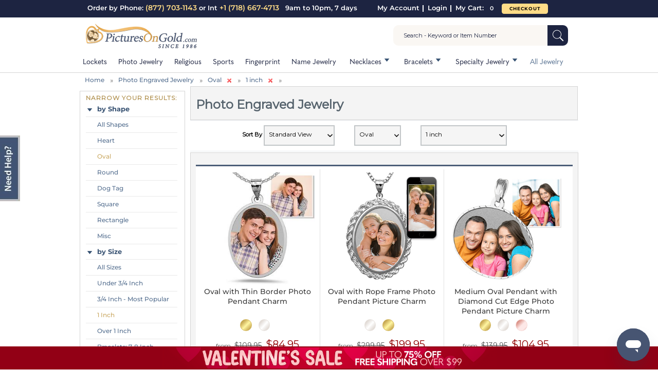

--- FILE ---
content_type: text/html; charset=UTF-8
request_url: https://www.picturesongold.com/catalog/index.php?cid=18&itmnum=52&metal=&shape=3&size=4
body_size: 11899
content:
<!DOCTYPE html>
<html lang="en">
<head>

<title>Photo Jewelry - Photo Engraved Jewelry - Made In The USA</title>


<meta http-equiv="Content-Type" content="text/html; charset=utf-8" />
<meta name="viewport" content="width=device-width, initial-scale=1, maximum-scale=1" />
<meta name="SKYPE_TOOLBAR" content="SKYPE_TOOLBAR_PARSER_COMPATIBLE" />

<link rel="apple-touch-icon" sizes="57x57" href="/apple-icon-57x57.png">
<link rel="apple-touch-icon" sizes="60x60" href="/apple-icon-60x60.png">
<link rel="apple-touch-icon" sizes="72x72" href="/apple-icon-72x72.png">
<link rel="apple-touch-icon" sizes="76x76" href="/apple-icon-76x76.png">
<link rel="apple-touch-icon" sizes="114x114" href="/apple-icon-114x114.png">
<link rel="apple-touch-icon" sizes="120x120" href="/apple-icon-120x120.png">
<link rel="apple-touch-icon" sizes="144x144" href="/apple-icon-144x144.png">
<link rel="apple-touch-icon" sizes="152x152" href="/apple-icon-152x152.png">
<link rel="apple-touch-icon" sizes="180x180" href="/apple-icon-180x180.png">
<link rel="icon" type="image/png" sizes="192x192"  href="/android-icon-192x192.png">
<link rel="icon" type="image/png" sizes="32x32" href="/favicon-32x32.png">
<link rel="icon" type="image/png" sizes="96x96" href="/favicon-96x96.png">
<link rel="icon" type="image/png" sizes="16x16" href="/favicon-16x16.png">
<link rel="manifest" href="/manifest.json">
<link rel="shortcut icon" href="/favicon.ico">
<meta name="msapplication-TileColor" content="#ffffff">
<meta name="msapplication-TileImage" content="/ms-icon-144x144.png">
<meta name="theme-color" content="#ffffff">

<meta name="p:domain_verify" content="5bdcfd2feb69f8a9ba41beb171183011"/>

<meta name="description" content="Custom Photo Engraved Jewelry That Makes Memories Last a Lifetime. Our Photo Jewelry is Made in The USA, Not China!" />
<meta name="keywords" content="Photo Jewelry, Photo Engraved Jewelry, Pictures on Gold" />
<link rel="canonical" href="https://www.picturesongold.com/shop/photo-jewelry.html" />


<link href="https://use.typekit.net/atk5ygq.css" rel="stylesheet" type="text/css">



<style type="text/css">@font-face {font-family:Montserrat;font-style:normal;font-weight:300;src:url(/cf-fonts/v/montserrat/5.0.16/cyrillic-ext/wght/normal.woff2);unicode-range:U+0460-052F,U+1C80-1C88,U+20B4,U+2DE0-2DFF,U+A640-A69F,U+FE2E-FE2F;font-display:swap;}@font-face {font-family:Montserrat;font-style:normal;font-weight:300;src:url(/cf-fonts/v/montserrat/5.0.16/vietnamese/wght/normal.woff2);unicode-range:U+0102-0103,U+0110-0111,U+0128-0129,U+0168-0169,U+01A0-01A1,U+01AF-01B0,U+0300-0301,U+0303-0304,U+0308-0309,U+0323,U+0329,U+1EA0-1EF9,U+20AB;font-display:swap;}@font-face {font-family:Montserrat;font-style:normal;font-weight:300;src:url(/cf-fonts/v/montserrat/5.0.16/latin/wght/normal.woff2);unicode-range:U+0000-00FF,U+0131,U+0152-0153,U+02BB-02BC,U+02C6,U+02DA,U+02DC,U+0304,U+0308,U+0329,U+2000-206F,U+2074,U+20AC,U+2122,U+2191,U+2193,U+2212,U+2215,U+FEFF,U+FFFD;font-display:swap;}@font-face {font-family:Montserrat;font-style:normal;font-weight:300;src:url(/cf-fonts/v/montserrat/5.0.16/cyrillic/wght/normal.woff2);unicode-range:U+0301,U+0400-045F,U+0490-0491,U+04B0-04B1,U+2116;font-display:swap;}@font-face {font-family:Montserrat;font-style:normal;font-weight:300;src:url(/cf-fonts/v/montserrat/5.0.16/latin-ext/wght/normal.woff2);unicode-range:U+0100-02AF,U+0304,U+0308,U+0329,U+1E00-1E9F,U+1EF2-1EFF,U+2020,U+20A0-20AB,U+20AD-20CF,U+2113,U+2C60-2C7F,U+A720-A7FF;font-display:swap;}@font-face {font-family:Montserrat;font-style:normal;font-weight:400;src:url(/cf-fonts/v/montserrat/5.0.16/cyrillic/wght/normal.woff2);unicode-range:U+0301,U+0400-045F,U+0490-0491,U+04B0-04B1,U+2116;font-display:swap;}@font-face {font-family:Montserrat;font-style:normal;font-weight:400;src:url(/cf-fonts/v/montserrat/5.0.16/vietnamese/wght/normal.woff2);unicode-range:U+0102-0103,U+0110-0111,U+0128-0129,U+0168-0169,U+01A0-01A1,U+01AF-01B0,U+0300-0301,U+0303-0304,U+0308-0309,U+0323,U+0329,U+1EA0-1EF9,U+20AB;font-display:swap;}@font-face {font-family:Montserrat;font-style:normal;font-weight:400;src:url(/cf-fonts/v/montserrat/5.0.16/cyrillic-ext/wght/normal.woff2);unicode-range:U+0460-052F,U+1C80-1C88,U+20B4,U+2DE0-2DFF,U+A640-A69F,U+FE2E-FE2F;font-display:swap;}@font-face {font-family:Montserrat;font-style:normal;font-weight:400;src:url(/cf-fonts/v/montserrat/5.0.16/latin-ext/wght/normal.woff2);unicode-range:U+0100-02AF,U+0304,U+0308,U+0329,U+1E00-1E9F,U+1EF2-1EFF,U+2020,U+20A0-20AB,U+20AD-20CF,U+2113,U+2C60-2C7F,U+A720-A7FF;font-display:swap;}@font-face {font-family:Montserrat;font-style:normal;font-weight:400;src:url(/cf-fonts/v/montserrat/5.0.16/latin/wght/normal.woff2);unicode-range:U+0000-00FF,U+0131,U+0152-0153,U+02BB-02BC,U+02C6,U+02DA,U+02DC,U+0304,U+0308,U+0329,U+2000-206F,U+2074,U+20AC,U+2122,U+2191,U+2193,U+2212,U+2215,U+FEFF,U+FFFD;font-display:swap;}@font-face {font-family:Montserrat;font-style:normal;font-weight:500;src:url(/cf-fonts/v/montserrat/5.0.16/latin-ext/wght/normal.woff2);unicode-range:U+0100-02AF,U+0304,U+0308,U+0329,U+1E00-1E9F,U+1EF2-1EFF,U+2020,U+20A0-20AB,U+20AD-20CF,U+2113,U+2C60-2C7F,U+A720-A7FF;font-display:swap;}@font-face {font-family:Montserrat;font-style:normal;font-weight:500;src:url(/cf-fonts/v/montserrat/5.0.16/cyrillic/wght/normal.woff2);unicode-range:U+0301,U+0400-045F,U+0490-0491,U+04B0-04B1,U+2116;font-display:swap;}@font-face {font-family:Montserrat;font-style:normal;font-weight:500;src:url(/cf-fonts/v/montserrat/5.0.16/cyrillic-ext/wght/normal.woff2);unicode-range:U+0460-052F,U+1C80-1C88,U+20B4,U+2DE0-2DFF,U+A640-A69F,U+FE2E-FE2F;font-display:swap;}@font-face {font-family:Montserrat;font-style:normal;font-weight:500;src:url(/cf-fonts/v/montserrat/5.0.16/vietnamese/wght/normal.woff2);unicode-range:U+0102-0103,U+0110-0111,U+0128-0129,U+0168-0169,U+01A0-01A1,U+01AF-01B0,U+0300-0301,U+0303-0304,U+0308-0309,U+0323,U+0329,U+1EA0-1EF9,U+20AB;font-display:swap;}@font-face {font-family:Montserrat;font-style:normal;font-weight:500;src:url(/cf-fonts/v/montserrat/5.0.16/latin/wght/normal.woff2);unicode-range:U+0000-00FF,U+0131,U+0152-0153,U+02BB-02BC,U+02C6,U+02DA,U+02DC,U+0304,U+0308,U+0329,U+2000-206F,U+2074,U+20AC,U+2122,U+2191,U+2193,U+2212,U+2215,U+FEFF,U+FFFD;font-display:swap;}@font-face {font-family:Montserrat;font-style:normal;font-weight:600;src:url(/cf-fonts/v/montserrat/5.0.16/latin-ext/wght/normal.woff2);unicode-range:U+0100-02AF,U+0304,U+0308,U+0329,U+1E00-1E9F,U+1EF2-1EFF,U+2020,U+20A0-20AB,U+20AD-20CF,U+2113,U+2C60-2C7F,U+A720-A7FF;font-display:swap;}@font-face {font-family:Montserrat;font-style:normal;font-weight:600;src:url(/cf-fonts/v/montserrat/5.0.16/latin/wght/normal.woff2);unicode-range:U+0000-00FF,U+0131,U+0152-0153,U+02BB-02BC,U+02C6,U+02DA,U+02DC,U+0304,U+0308,U+0329,U+2000-206F,U+2074,U+20AC,U+2122,U+2191,U+2193,U+2212,U+2215,U+FEFF,U+FFFD;font-display:swap;}@font-face {font-family:Montserrat;font-style:normal;font-weight:600;src:url(/cf-fonts/v/montserrat/5.0.16/vietnamese/wght/normal.woff2);unicode-range:U+0102-0103,U+0110-0111,U+0128-0129,U+0168-0169,U+01A0-01A1,U+01AF-01B0,U+0300-0301,U+0303-0304,U+0308-0309,U+0323,U+0329,U+1EA0-1EF9,U+20AB;font-display:swap;}@font-face {font-family:Montserrat;font-style:normal;font-weight:600;src:url(/cf-fonts/v/montserrat/5.0.16/cyrillic/wght/normal.woff2);unicode-range:U+0301,U+0400-045F,U+0490-0491,U+04B0-04B1,U+2116;font-display:swap;}@font-face {font-family:Montserrat;font-style:normal;font-weight:600;src:url(/cf-fonts/v/montserrat/5.0.16/cyrillic-ext/wght/normal.woff2);unicode-range:U+0460-052F,U+1C80-1C88,U+20B4,U+2DE0-2DFF,U+A640-A69F,U+FE2E-FE2F;font-display:swap;}@font-face {font-family:Montserrat;font-style:normal;font-weight:700;src:url(/cf-fonts/v/montserrat/5.0.16/latin/wght/normal.woff2);unicode-range:U+0000-00FF,U+0131,U+0152-0153,U+02BB-02BC,U+02C6,U+02DA,U+02DC,U+0304,U+0308,U+0329,U+2000-206F,U+2074,U+20AC,U+2122,U+2191,U+2193,U+2212,U+2215,U+FEFF,U+FFFD;font-display:swap;}@font-face {font-family:Montserrat;font-style:normal;font-weight:700;src:url(/cf-fonts/v/montserrat/5.0.16/vietnamese/wght/normal.woff2);unicode-range:U+0102-0103,U+0110-0111,U+0128-0129,U+0168-0169,U+01A0-01A1,U+01AF-01B0,U+0300-0301,U+0303-0304,U+0308-0309,U+0323,U+0329,U+1EA0-1EF9,U+20AB;font-display:swap;}@font-face {font-family:Montserrat;font-style:normal;font-weight:700;src:url(/cf-fonts/v/montserrat/5.0.16/cyrillic/wght/normal.woff2);unicode-range:U+0301,U+0400-045F,U+0490-0491,U+04B0-04B1,U+2116;font-display:swap;}@font-face {font-family:Montserrat;font-style:normal;font-weight:700;src:url(/cf-fonts/v/montserrat/5.0.16/latin-ext/wght/normal.woff2);unicode-range:U+0100-02AF,U+0304,U+0308,U+0329,U+1E00-1E9F,U+1EF2-1EFF,U+2020,U+20A0-20AB,U+20AD-20CF,U+2113,U+2C60-2C7F,U+A720-A7FF;font-display:swap;}@font-face {font-family:Montserrat;font-style:normal;font-weight:700;src:url(/cf-fonts/v/montserrat/5.0.16/cyrillic-ext/wght/normal.woff2);unicode-range:U+0460-052F,U+1C80-1C88,U+20B4,U+2DE0-2DFF,U+A640-A69F,U+FE2E-FE2F;font-display:swap;}</style>

<link href="/v8/common/css/itm/style.css?css25=y&" rel="stylesheet" type="text/css" />

	<style type="text/css">@font-face {font-family:Lobster;font-style:normal;font-weight:400;src:url(/cf-fonts/s/lobster/5.0.18/latin/400/normal.woff2);unicode-range:U+0000-00FF,U+0131,U+0152-0153,U+02BB-02BC,U+02C6,U+02DA,U+02DC,U+0304,U+0308,U+0329,U+2000-206F,U+2074,U+20AC,U+2122,U+2191,U+2193,U+2212,U+2215,U+FEFF,U+FFFD;font-display:swap;}@font-face {font-family:Lobster;font-style:normal;font-weight:400;src:url(/cf-fonts/s/lobster/5.0.18/latin-ext/400/normal.woff2);unicode-range:U+0100-02AF,U+0304,U+0308,U+0329,U+1E00-1E9F,U+1EF2-1EFF,U+2020,U+20A0-20AB,U+20AD-20CF,U+2113,U+2C60-2C7F,U+A720-A7FF;font-display:swap;}@font-face {font-family:Lobster;font-style:normal;font-weight:400;src:url(/cf-fonts/s/lobster/5.0.18/cyrillic/400/normal.woff2);unicode-range:U+0301,U+0400-045F,U+0490-0491,U+04B0-04B1,U+2116;font-display:swap;}@font-face {font-family:Lobster;font-style:normal;font-weight:400;src:url(/cf-fonts/s/lobster/5.0.18/vietnamese/400/normal.woff2);unicode-range:U+0102-0103,U+0110-0111,U+0128-0129,U+0168-0169,U+01A0-01A1,U+01AF-01B0,U+0300-0301,U+0303-0304,U+0308-0309,U+0323,U+0329,U+1EA0-1EF9,U+20AB;font-display:swap;}@font-face {font-family:Lobster;font-style:normal;font-weight:400;src:url(/cf-fonts/s/lobster/5.0.18/cyrillic-ext/400/normal.woff2);unicode-range:U+0460-052F,U+1C80-1C88,U+20B4,U+2DE0-2DFF,U+A640-A69F,U+FE2E-FE2F;font-display:swap;}</style>
<link rel="stylesheet" href="/v8/common/css/inlt_sr.min.css.gz.css"/>
<!-- SearchSpring Integration Script -->
<style>
#priceDiv { font-family: 'Montserrat', sans-serif; }
.jqitemMetal { position: relative; color: #3a5163; padding: 14px 9px 0px 9px; float: left; 
    width: 30px; height: 30px; margin: 0 20px 55px 0; text-align: center; font-size: 15px;
    font-weight: 500; text-transform: uppercase; line-height: 13px; text-shadow: 2px 2px 4px rgb(255 255 255); border-radius: 50%;
    border: solid 0.3em #f6d9d6; background-color: #f5d5d1;
    background-image: linear-gradient(to bottom right, #c8685c, #e2a39a, #fde8e7, #ebbdb8, #c8685c);
}
.silver { border: solid 0.3em #d9d9d9; background-color: #d9d9d9;
    	  background-image: linear-gradient(to bottom right, #afafaf, #d9d9d9, #ffffff, #d9d9d9, #afafaf); }

.black { border: solid 0.3em #979797; background-color: #cdcdcd;
          background-image: linear-gradient(to bottom right, #626262, #b1b1b1, #e9e9e9, #cacaca, #555555);
}

.white  { border: solid 0.3em #e7e2de; background-color: #e7e2de;
          background-image: linear-gradient(to bottom right, #d5cbc2, #e7e2de, #ffffff, #e7e2de, #d5cbc2); }

.yellow { border: solid 0.3em #d4b862; background-color: #d4b862;
          background-image: linear-gradient(to bottom right, #9f8335, #d4b862, #fff6a1, #d4b862, #9f8335); }

.rose   { border: solid 0.3em #fadedc;
          background-color: #e2a39a; /* For browsers that do not support gradients */
          background-image: linear-gradient(to bottom right, #c8685c, #e2a39a, #fde8e7, #fde8e7, #c8685c); }

.gold   { border: solid 0.3em #d4b862; background-color: #d4b862;
          background-image: linear-gradient(to bottom right, #9f8335, #d4b862, #fff6a1, #d4b862, #9f8335); }

.whiteyellow { border: solid 0.3em #e7e2de; background-color: #e7e2de;
          background-image: linear-gradient(to bottom right, #d5cbc2, #e7e2de, #fff6a1, #d4b862, #9f8335); }

.rosewhite   { border: solid 0.3em #d07c71;
          background-color: #e2a39a;
          background-image: linear-gradient(to bottom right, #c8685c, #e2a39a, #fde8e7, #e7e2de, #d5cbc2); }

.roseyellow  { border: solid 0.3em #d4b862; background-color: #d4b862;
          background-image: linear-gradient(to bottom right, #9f8335, #d4b862, #fff6a1, #fde8e7, #c8685c); }

.tricolor { border: solid 0.3em #e7e2de; background-color: #e7e2de;
          background-image: linear-gradient(to bottom right, #9f8335, #d4b862, #fff6a1, #fde8e7, #c8685c); }

.jqitemMetal.selected::after { display: block; position: absolute; content: url(/v8/common/css/images/checkmark2.png); transform: scale(.05); 
		bottom: 3px; left: 6px; width: 1.4em; height: 1.4em; }


.silver:hover, .white:hover, .yellow:hover, .rose:hover, .gold:hover, .whiteyellow:hover, .rosewhite:hover, .roseyellow:hover, .tricolor:hover { border-color:#0093ff; }

.gray   { background-color: Gray; }

.enabledSize, .disabledSize { position: relative; border: solid 0.3em #a3a3a3; border-radius: 6px; min-width: 90px; height: 20px; 
    float: left; margin: 3px 20px 38px 3px; padding: 5px 0px 5px 0px;
    color: #535353; font-size: 10px; font-weight: 600; line-height: 1.5em; text-align: center; background-color: #fff; }
.enabledSize:hover { border-color:#0093ff; }

.disabledSize { border-color: #d8d8d8; background-color: #eeeeee; color: #cbcbcb; text-decoration: line-through; }
.disabledSize .sizeDesc { color: #ffffff; }

.enabledSize.selected { }
.enabledSize.selected::after { display: block; position: absolute; content: url(/v8/common/css/images/checkmark2.png); transform: scale(.05); bottom: 5px; right: 5px; width: 1.4em; height: 1.4em; }

.selected { border-color:#0093ff; 
	-moz-box-shadow: 1px 4px 6px 0 rgba(0, 0, 0, 0.4); 
	-webkit-box-shadow: 1px 4px 6px 0 rgba(0, 0, 0, 0.4); 
	box-shadow: 1px 4px 6px 0 rgba(0, 0, 0, 0.4); }

.selected:hover { border-color:#0093ff; }

.selectionHeader{ font-size: 18px; color: #475572;; font-weight: 400; }

.selectionHeaderPadding { margin: 0 0 1em 0.2em; }

.optionBorder { margin: 3px 0 5px 0px; padding:2px; width: 100%; height: auto; }

.clear{ clear:both;}

.paddingBottom{ padding-bottom:20px;}

.ProductImageAndPrice { float:left; }

#sizePrice { display: block; font-weight: 600; color: #475572; margin: 0.5em 0 1em 1em; }
#selectedMetal, #selectedSize { font: 700 14px 'Montserrat', sans-serif; color: #475572; }

.sizeDesc .mostpop { 
    background: #0093ff;
    color: #fff;
    padding: 0.2em;
    margin-top: .2em;
    border-radius: 1em; 
}

.szdiscount { text-decoration: line-through; font-size: 16px; color: #7e7e7e; }

.saleprice { color: #e40000; font-weight: 700; font-size: 18px; }

.sizeDesc, .metalDesc { position: absolute; top: 3.8em; font-size: 10px; text-transform: none; font-weight: 500; line-height: 1em; left: 50%; transform: translate(-50%, 0%); width: 100%; }
.metalDesc { top: 5.2em; }

#metalOptionsMain { margin-top: 15px; }

#itmTblPrice { font-family: 'Montserrat', sans-serif; font-size: 13px; font-weight: 400; }
#itmTblPrice .itmPrice { font-weight: 400; font-size: 16px; }

.itmOpSel.right {  }

</style>

<script type="text/javascript">
  var _gaq = _gaq || [];
  _gaq.push(['_setAccount', 'UA-1347903-2']);
  _gaq.push(['_setDomainName', 'picturesongold.com']);
  _gaq.push(['_addIgnoredRef', 'picturesongold.com']);
  _gaq.push(['_trackPageview']);
  (function() {
    var ga = document.createElement('script'); ga.type = 'text/javascript'; ga.async = true;
    ga.src = ('https:' == document.location.protocol ? 'https://ssl' : 'http://www') + '.google-analytics.com/ga.js';
    var s = document.getElementsByTagName('script')[0]; s.parentNode.insertBefore(ga, s);
  })();
</script>

<!--[if IE]>
<style type="text/css">
   body {behavior: url(/jvs/csshover2.htc);}
</style>
<![endif]-->

<!-- Start of picturesongold Zendesk Widget script -->
<script id="ze-snippet" src=https://static.zdassets.com/ekr/snippet.js?key=fdd93d74-98ed-465b-bb1e-af1d7015911a> </script>
<!-- End of picturesongold Zendesk Widget script -->

<script>
 _affirm_config = {
   public_api_key:  "0FD9W6NG07BU36QK",
   script:          "https://cdn1.affirm.com/js/v2/affirm.js"
 };
(function(m,g,n,d,a,e,h,c){var b=m[n]||{},k=document.createElement(e),p=document.getElementsByTagName(e)[0],l=function(a,b,c){return function(){a[b]._.push([c,arguments])}};b[d]=l(b,d,"set");var f=b[d];b[a]={};b[a]._=[];f._=[];b._=[];b[a][h]=l(b,a,h);b[c]=function(){b._.push([h,arguments])};a=0;for(c="set add save post open empty reset on off trigger ready setProduct".split(" ");a<c.length;a++)f[c[a]]=l(b,d,c[a]);a=0;for(c=["get","token","url","items"];a<c.length;a++)f[c[a]]=function(){};k.async=
!0;k.src=g[e];p.parentNode.insertBefore(k,p);delete g[e];f(g);m[n]=b})(window,_affirm_config,"affirm","checkout","ui","script","ready","jsReady");
</script>
</head>

<body onload="javascript: Set_Cookie( 'screenWidth', screen.width, 1, '/', '', '' );">
<a id=top></a><span class="need_newbtn"><a href="https://www.picturesongold.com/modal_info.php?pageID=4" class="iframe spriteGen needbtn"></a></span>
 
<!-- blue bar starts -->
<section class="blue_bar" style="background-color: #1d2441 !important;">
  <div class="wrapper">
    <ul><li style="padding-right: 3em;">Order by Phone:&nbsp;<span class="highlight pog-yellow">(877) 703-1143</span> or Int <span class="highlight pog-yellow">+1 (718) 667-4713</span>  &nbsp; 9am to 10pm, 7 days </li>
<li class="pipe"><a href="https://www.picturesongold.com/customer/register.php">My Account</a></li><li class="pipe"><a href="https://www.picturesongold.com/customer/login.php">Login</a></li>      <li><a href="https://www.picturesongold.com/catalog/show_cart.php"> My Cart: &nbsp; <span id="totalitems">0</span></a></li>
      <li class="check_btn" id="check_btn"><a href="https://www.picturesongold.com/catalog/checkout.php?x=3731656976a89b5b1b59.31353549">CHECKOUT</a></li>
    </ul>
  </div>
</section>
<!-- blue bar ends --><!-- header starts -->
<header>
  <div class="wrapper">

    <!-- top sec starts -->

    <section class="top_sec" ><a href="https://www.picturesongold.com/index.php" class="logo"><img src="/v8/common/images/logo.png" alt=""></a>
<form method="GET" action="/searchresults.html">
 
<div id="inlt-sbox-wrp" class="tfnewsearch inlt-sbox-wrp v25">
    <div class="inlt-searchbox">
 <input id="inlt-searchinputbox" name="q" type="text" value="Search - Keyword or Item Number" unbxdattr="sq" onfocus="if(this.value=='Search - Keyword or Item Number')this.value=''" onblur="if(this.value=='')this.value='Search - Keyword or Item Number'">
        <button id="inlt-searchbutton" unbxdattr="sq_bt"></button>
    </div>
    <div id="inlt-autocomplete" class="inlt-autocomplete"></div>
</div>
 </form>
</section>

    <!-- nav starts -->
    <nav>
      <ul id="nav">
<li ><a href="https://www.picturesongold.com/shop/locket-jewelry.html" >Lockets</a></li>
<li ><a href="https://www.picturesongold.com/shop/photo-jewelry.html" >Photo Jewelry</a></li>
<li ><a href="https://www.picturesongold.com/shop/religious-jewelry.html" >Religious</a></li>
<li ><a href="https://www.picturesongold.com/shop/sports-numbers-and-charms.html" >Sports</a></li>
<li ><a href="https://www.picturesongold.com/shop/thumbprint-fingerprint-jewelry.html" >Fingerprint</a></li>
<li ><a href="https://www.picturesongold.com/shop/namejewelry.html" >Name Jewelry</a></li>
<li class="sub"><a href="#none" >Necklaces</a>
<ul class="sub-menu ">
<li ><a href="https://www.picturesongold.com/shop/locket-jewelry.html" >Locket Necklaces</a><div class="bn"><a href="#" disabled class="disabled"><img src="[data-uri]" data-src="/v8/common/images/topNeckBtn.jpg" alt="View all Necklaces"></a></div>
</li>
<li ><a href="https://www.picturesongold.com/shop/photo-jewelry.html" >Photo Necklaces</a></li>
<li ><a href="https://www.picturesongold.com/shop/religious-jewelry.html" >Religious Necklaces</a></li>
<li ><a href="https://www.picturesongold.com/shop/sports-numbers-and-charms.html" >Sports Necklaces</a></li>
<li ><a href="https://www.picturesongold.com/shop/thumbprint-fingerprint-jewelry.html" >Fingerprint Necklaces</a></li>
<li ><a href="https://www.picturesongold.com/shop/chains.html" >Chains</a></li>
<li ><a href="https://www.picturesongold.com/shop/engraveable-jewelry.html" >Engravable Necklaces</a></li>
<li ><a href="https://www.picturesongold.com/shop/name-jewelry.html" >Name Necklaces</a></li>
<li ><a href="https://www.picturesongold.com/shop/initial-jewelry.html" >Initial Necklaces</a></li>
<li ><a href="https://www.picturesongold.com/shop/us-states-pendants.html" >US State Necklaces</a></li>
<li ><a href="https://www.picturesongold.com/shop/awareness-jewelry.html" >Awareness Necklaces</a></li>
<li ><a href="https://www.picturesongold.com/shop/infinityjewelry.html" >Infinity Necklaces</a></li>
<li class="no_border"><a href="https://www.picturesongold.com/shop/graduation-jewelry.html" >Graduation Jewelry</a></li>
</ul>
</li>
<li class="sub"><a href="#none" >Bracelets</a>
<ul class="sub-menu ">
<li ><a href="https://www.picturesongold.com/shop/bracelets-photo-jewelry.html" >Photo Bracelets</a><div class="bn"><a href="#" disabled class="disabled"><img src="[data-uri]" data-src="/v8/common/images/topBraceletBtn.jpg" alt="view all bracelets"></a></div>
</li>
<li ><a href="https://www.picturesongold.com/shop/id-bracelets.html" >Id Bracelets</a></li>
<li ><a href="https://www.picturesongold.com/shop/locket-bracelets.html" >Locket Bracelets</a></li>
<li ><a href="https://www.picturesongold.com/searchresults.html?q=expandable%20bracelets" >Expandable Bracelets</a></li>
<li ><a href="https://www.picturesongold.com/shop/medical-id-bracelets-c511.html" >Medical Bracelets</a></li>
<li ><a href="https://www.picturesongold.com/shop/religious-bracelets.html" >Religious Bracelets</a></li>
<li ><a href="https://www.picturesongold.com/shop/monogram-bracelets.html" >Monogram Bracelets</a></li>
<li class="no_border"><a href="https://www.picturesongold.com/shop/wind-fire-expandable-bracelets.html" >Wind &amp; Fire Bracelets</a></li>
</ul>
</li>
<li class="sub"><a href="#none" >Specialty Jewelry</a>
<ul class="sub-menu ">
<li ><span>Top Categories:</span><div class="bn"><a href="#" disabled class="disabled"><img src="[data-uri]" data-src="/v8/common/images/topSpecBtn.jpg" alt="Specialty Jewelry"></a></div>
</li>
<li ><a href="https://www.picturesongold.com/shop/thumbprint-fingerprint-jewelry.html" >Fingerprint/Thumbprint Jewelry</a></li>
<li ><a href="https://www.picturesongold.com/shop/fraternal-jewelry.html" >Police &amp; Firefighter Jewelry</a></li>
<li ><a href="https://www.picturesongold.com/shop/name-jewelry.html" >Name Jewelry</a></li>
<li ><a href="https://www.picturesongold.com/shop/medical-jewelry.html" >Medical Jewelry</a></li>
<li ><a href="https://www.picturesongold.com/shop/engraveable-jewelry.html" >Engravable Jewelry</a></li>
<li ><a href="https://www.picturesongold.com/shop/mothers-jewelry.html" >Mother's Jewelry</a></li>
<li ><a href="https://www.picturesongold.com/shop/us-states-pendants.html" >US State Pendants</a></li>
<li ><a href="https://www.picturesongold.com/shop/dog-jewelry.html" >Dog Breed Jewelry</a></li>
<li ><a href="https://www.picturesongold.com/shop/graduation-jewelry.html" >Graduation Jewelry</a></li>
<li ><a href="https://www.picturesongold.com/shop/wedding-bands.html" >Wedding Bands</a></li>
<li ><a href="https://www.picturesongold.com/shop/promise-rings.html" >Promise Rings</a></li>
<li ><a href="https://www.picturesongold.com/shop/college-jewelry.html" >Collegiate Jewelry</a></li>
<li class="no_border"><a href="https://www.picturesongold.com/shop/specialty-jewelry.html" >View More Specialty Jewelry >>></a></li>
</ul>
</li>
<li class="lastsub"><a href="https://www.picturesongold.com/jewelry-index.php" >All Jewelry</a></li>
</ul> </nav> <!-- nav ends -->
</div>
</header>


<!-- main container starts -->
<section id="main_container">
  <div class="wrapper">
<!-- body container starts -->
<section id="body_container">
<!-- category path, top banner: in header -->
<ul class="bread_crumb">
<li ><a href="https://www.picturesongold.com/index.html">Home</a></li><li ><a href="https://www.picturesongold.com/shop/photo-jewelry.html">Photo Engraved Jewelry</a></li>
<li ><a href="https://www.picturesongold.com/catalog/index.php?cid=18&amp;itmnum=52&amp;metal=&amp;shape=3">Oval</a>
<a href="https://www.picturesongold.com/catalog/index.php?cid=18&amp;itmnum=52&amp;showall=y&amp;metal=&amp;size=4" style="margin-left: 10px;"><img src="/images/dels.gif" alt="Delete"></a></li>
<li ><a href="https://www.picturesongold.com/catalog/index.php?cid=18&amp;itmnum=52&amp;metal=&amp;shape=3&amp;size=4">1 inch</a>
<a href="https://www.picturesongold.com/catalog/index.php?cid=18&amp;itmnum=52&amp;showall=y&amp;metal=&amp;shape=3" style="margin-left: 10px;"><img src="/images/dels.gif" alt="Delete"></a></li>
</ul>
<!--left container starts: header -->
<section class="left_container ">
<!-- left nav starts categories, shapes, metals -->
<section class="left_nav">
<div class="header">Narrow Your Results:  </div><ul>
<li>
<li class="active">
<h4>by Shape</h4>
<ul>
<li><a href="/catalog/index.php?cid=18&amp;p=&amp;showall=&amp;orderField=idd&amp;metal=&amp;size=4">All Shapes</a></li>
<li><a href="/catalog/index.php?cid=18&amp;p=&amp;showall=&amp;orderField=idd&amp;metal=&amp;shape=5&amp;size=4" >Heart</a></li>
<li><a href="/catalog/index.php?cid=18&amp;p=&amp;showall=&amp;orderField=idd&amp;metal=&amp;shape=3&amp;size=4" class=active>Oval</a></li>
<li><a href="/catalog/index.php?cid=18&amp;p=&amp;showall=&amp;orderField=idd&amp;metal=&amp;shape=2&amp;size=4" >Round</a></li>
<li><a href="/catalog/index.php?cid=18&amp;p=&amp;showall=&amp;orderField=idd&amp;metal=&amp;shape=7&amp;size=4" >Dog Tag</a></li>
<li><a href="/catalog/index.php?cid=18&amp;p=&amp;showall=&amp;orderField=idd&amp;metal=&amp;shape=1&amp;size=4" >Square</a></li>
<li><a href="/catalog/index.php?cid=18&amp;p=&amp;showall=&amp;orderField=idd&amp;metal=&amp;shape=6&amp;size=4" >Rectangle</a></li>
<li><a href="/catalog/index.php?cid=18&amp;p=&amp;showall=&amp;orderField=idd&amp;metal=&amp;shape=4&amp;size=4" >Misc</a></li>
</ul>
</li>
<li class="active">
<h4>by Size</h4>
<ul>
<li><a href="/catalog/index.php?cid=18&amp;p=&amp;showall=&amp;orderField=idd&amp;metal=&amp;shape=3">All Sizes</a></li>
<li ><a href="/catalog/index.php?cid=18&amp;p=&amp;showall=&amp;orderField=idd&amp;metal=&amp;size=1&amp;shape=3" >under 3/4 inch</a></li>
<li ><a href="/catalog/index.php?cid=18&amp;p=&amp;showall=&amp;orderField=idd&amp;metal=&amp;size=2&amp;shape=3" >3/4 inch - most popular</a></li>
<li ><a href="/catalog/index.php?cid=18&amp;p=&amp;showall=&amp;orderField=idd&amp;metal=&amp;size=4&amp;shape=3" class=active>1 inch</a></li>
<li ><a href="/catalog/index.php?cid=18&amp;p=&amp;showall=&amp;orderField=idd&amp;metal=&amp;size=5&amp;shape=3" >over 1 inch</a></li>
<li class=last><a href="/catalog/index.php?cid=18&amp;p=&amp;showall=&amp;orderField=idd&amp;metal=&amp;size=6&amp;shape=3" >Bracelets: 7-8 inch</a></li>
</ul>
</li>
</ul>
</section>
<!-- left nav ends -->
<a href="/shop/photo-pendant-designer.html"><img src="[data-uri]" data-src="/v8/common/images/SideBar18.jpg" alt=""></a>


        <!-- left common box starts -->
        <section class="left_commom_box ">
          <section class="box">
            <section class="help_box">
              <h3>Need Help?</h3>
              <p>Have a question or need help? Talk to one of our  live agents now.</p>
              <ul>
                <li><a href="#" style="pointer-events: none; cursor: default;"><span class="icon space"><strong class="icon1"></strong></span><small class="number">(877) 703-1143</small></a></li>
<li class="last">
<div id="comm100-button-505"></div>
</li>

                <li><a href="https://www.picturesongold.com/modal_info.php?pageID=4" class="iframe"><span class="icon"><strong class="icon3"></strong></span> <small>Email</small> </a></li>
                <li class="last"><a href="/faqs.html"> <span class="icon"><strong class="icon4"></strong></span> <small>FAQ</small> </a></li>
              </ul>
            </section>
          </section>
        </section>
        <!-- left common box ends -->


        <!-- left common box starts -->
        <section class="left_commom_box">
          <section class="box">
            <section class="small_banner">
		<small class="small_pic"><img src="[data-uri]" data-src="/v8/common/images/small_banner_pic.png" alt="" /></small>
		<strong>Photo engraving guaranteed  to last a Lifetime!</strong>
	    </section>
          </section>
        </section>
        <!-- left common box ends -->

</section>
<!--left container ends: HEADER ENDS -->

      <!-- right container starts -->
      <section class="right_container">
<section class="common_box width-97">
<h1 class=hdtitle>Photo Engraved Jewelry</h1></section>








<!-- end of subcategories if any -->







<form action="" method="get">
<div class="rmc-catPageNav">
<ul class="rmc-pagin mob">
<li class="rpad">Sort By <select onChange="window.location='/catalog/index.php?cid=18&amp;itmnum=52&amp;size=4&amp;metal=&amp;shape=3&amp;showall=&amp;p=1&amp;orderField=' + this.value;">
<option value="price" >Price: Low to High</option>
<option value="priced" >Price: High to Low</option>
<option value="popular" >Bestselling</option>
<option value="new" >Newest Arrivals</option>
<option value="idd" selected>Standard View</option>
</select>
</li><li class="rpad"><select onChange="window.location='/catalog/index.php?cid=18&amp;p=1&amp;size=4&amp;metal=&amp;showall=&amp;itmnum=52&amp;orderField=idd&amp;shape=' + this.value;">
<option value="">All Shapes</option>
<option value="5" >Heart</option>
<option value="3" selected>Oval</option>
<option value="2" >Round</option>
<option value="7" >Dog Tag</option>
<option value="1" >Square</option>
<option value="6" >Rectangle</option>
<option value="4" >Misc</option>
</select></li><li class="rpad"><select onChange="window.location='/catalog/index.php?cid=18&amp;p=1&amp;metal=&amp;shape=3&amp;showall=&amp;itmnum=52&amp;orderField=idd&amp;size=' + this.value;">
<option value="">All Sizes</option>
<option value="1" >under 3/4 inch</option>
<option value="2" >3/4 inch - most popular</option>
<option value="4" selected>1 inch</option>
<option value="5" >over 1 inch</option>
<option value="6" >Bracelets: 7-8 inch</option>
</select></li></ul>
</div>
</form>

<section  class="common_box fillwidth">
<div class="categoryItmWrap">
<div class="itmListDiv"></div><div class="categoryItm withborder">
<div class="categoryItmImg">
<a href="https://www.picturesongold.com/products/oval-thin-border-photo-pendant-p72924.html"><img src="/catalog/items_images/644/thumbs/MGp_ANX7A_72924_1277490768.jpg" alt="Oval with Thin Border Photo Pendant Charm" class="itmImg" id="tmb-72924"></a></div>
<div class="categoryItmInfo">
<div class="categoryItmTitle"><a href="https://www.picturesongold.com/products/oval-thin-border-photo-pendant-p72924.html">Oval with Thin Border Photo Pendant Charm</a></div>
<div class="metalColorChange"><div class="categoryItmMetal yellow clickable" onclick="javascript: document.getElementById('tmb-72924').src = '/catalog/items_images/644/thumbs/Mpe_V8MJ046084_1553112465.jpg'"></div>
<div class="categoryItmMetal white clickable" onclick="javascript: document.getElementById('tmb-72924').src = '/catalog/items_images/644/thumbs/MGp_ANX7A_72924_1277490768.jpg'"></div>
</div><div class="categoryItmPrice">
from <span class="regPrice">$109.95</span><span class="salePrice">$84.95</span></div>
<div class="itmListHoliday gr23">Guaranteed For Valentine's Day</div>
</div>
</div>
<div class="categoryItm withborder">
<div class="categoryItmImg">
<a href="https://www.picturesongold.com/products/oval-rope-frame-photo-pendant-p21.html"><img src="/catalog/items_images/644/thumbs/Mpe_6SHJV40090_1520540056.jpg" alt="Oval with Rope Frame Photo Pendant Picture Charm" class="itmImg" id="tmb-21"></a></div>
<div class="categoryItmInfo">
<div class="categoryItmTitle"><a href="https://www.picturesongold.com/products/oval-rope-frame-photo-pendant-p21.html">Oval with Rope Frame Photo Pendant Picture Charm</a></div>
<div class="metalColorChange"><div class="categoryItmMetal white clickable" onclick="javascript: document.getElementById('tmb-21').src = '/catalog/items_images/644/thumbs/Mpe_6SHJV40090_1520540056.jpg'"></div>
<div class="categoryItmMetal yellow clickable" onclick="javascript: document.getElementById('tmb-21').src = '/catalog/items_images/644/thumbs/MGprod_211066290140.jpg'"></div>
</div><div class="categoryItmPrice">
from <span class="regPrice">$299.95</span><span class="salePrice">$199.95</span></div>
<div class="itmListHoliday gr23">Guaranteed For Valentine's Day</div>
</div>
</div>
<div class="categoryItm ">
<div class="categoryItmImg">
<a href="https://www.picturesongold.com/products/medium-pendant-diamond-photo-pendant-p66297.html"><img src="/catalog/items_images/644/thumbs/MGp_DVDIS_66297_1208876166.jpg" alt="Medium Oval Pendant with Diamond Cut Edge Photo Pendant Picture Charm" class="itmImg" id="tmb-66297"></a></div>
<div class="categoryItmInfo">
<div class="categoryItmTitle"><a href="https://www.picturesongold.com/products/medium-pendant-diamond-photo-pendant-p66297.html">Medium Oval Pendant with Diamond Cut Edge Photo Pendant Picture Charm</a></div>
<div class="metalColorChange"><div class="categoryItmMetal yellow clickable" onclick="javascript: document.getElementById('tmb-66297').src = '/catalog/items_images/644/thumbs/Mpe_Y6V2A46105_1520522447.jpg'"></div>
<div class="categoryItmMetal white clickable" onclick="javascript: document.getElementById('tmb-66297').src = '/catalog/items_images/644/thumbs/MGp_DVDIS_66297_1208876166.jpg'"></div>
<div class="categoryItmMetal rose clickable" onclick="javascript: document.getElementById('tmb-66297').src = '/catalog/items_images/644/thumbs/Mpe_Z43OU_1718310559.jpg'"></div>
</div><div class="categoryItmPrice">
from <span class="regPrice">$139.95</span><span class="salePrice">$104.95</span></div>
<div class="itmListHoliday gr23">Guaranteed For Valentine's Day</div>
</div>
</div>
<div class="itmListDivTitle"><span>Next Day Delivery</span></div>
<div class="categoryItm withborder">
<div class="categoryItmImg">
<a href="https://www.picturesongold.com/products/oval-1-name-etched-p65217.html"><img src="/catalog/items_images/644/thumbs/Mpe_U1S4W17844_1518814817.jpg" alt="Oval W  1 Name Etched" class="itmImg" id="tmb-65217"></a></div>
<div class="categoryItmInfo">
<div class="categoryItmTitle"><a href="https://www.picturesongold.com/products/oval-1-name-etched-p65217.html">Oval W/ 1 Name Etched</a></div>
<div class="metalColorChange"><div class="categoryItmMetal white clickable" onclick="javascript: document.getElementById('tmb-65217').src = '/catalog/items_images/644/thumbs/Mpe_U1S4W17844_1518814817.jpg'"></div>
<div class="categoryItmMetal yellow clickable" onclick="javascript: document.getElementById('tmb-65217').src = '/catalog/items_images/644/thumbs/MGp_SP9VB_65217_1177345550.jpg'"></div>
<div class="categoryItmMetal rose clickable" onclick="javascript: document.getElementById('tmb-65217').src = '/catalog/items_images/644/thumbs/Mpe_YJF0I82869_1718385351.jpg'"></div>
</div><div class="categoryItmPrice">
from <span class="regPrice">$209.95</span><span class="salePrice">$139.95</span></div>
<div class="itmListHoliday gr23">Guaranteed For Valentine's Day</div>
</div>
</div>
<div class="itmListDivTitle"><span>Next Day Delivery</span></div>
</div>
</section>
</section>

      </section>
      <!-- right container ends -->
<!-- body container ends -->
</section>


  </div>
</section>
<!-- main container ends --> 

<!-- footer starts -->
<footer class="footer25">
<!-- footer top starts -->
<section class="top_footer">
<section class="top_footer_details">
<section class="subscribe_box">
<h3>Be in the know</h3>
<p>Receive special discounts and new product announcements from PicturesOnGold.com</p>
<form action="/subscriber.php" method="post">
<input type="email" required name="email" value="Your Email" class="input" id="x_email" onfocus="if(this.value=='Your Email')this.value=''" onblur="if(this.value=='')this.value='Your Email'" />
<input type="submit" name="submit" value="SUBSCRIBE" class="subcribbe_btn">
</form>
</section>
<section class="footer_box">
<section class="pic_details">
<h3>Looking for something different?</h3>
<p>PicturesOnGold.com is a direct manufacturer and may be able to change the design to fit your needs. Send us your request and someone will get back to you.</p>
</section>
</section>
</section>
</section>
<!-- footer top ends -->
  <section class="footer_logo_box">
    <div class="wrapper">
      <h4>Featured in</h4><img src="/v8/common/images/deskFooterImg.jpg" alt="#">
    </div>
  </section><!-- footer links starts -->
<section class="footer_link">
    <section class="footer_link_details">
        	<section class="footer_coll">
          		<h4><a href="https://www.picturesongold.com/web/made-in-ny--video.html">About&nbsp;Us</a></h4>
          		<ul>
            			<li><a href="https://www.picturesongold.com/news.php">Press</a></li>
            			<li><a href="https://www.picturesongold.com/testimonials.php">Testimonials</a></li>
            			<li><a href="https://www.photograve.com/wholesale.php" target="_blank">Wholesale</a></li>
            			<li><a href="https://www.picturesongold.com/banners.php">Affiliate</a></li>
            			<li><a href="https://www.picturesongold.com/catalog/sitemap.php">Site&nbsp;Map</a></li>
          		</ul>
        	</section>
        	<section class="footer_coll coll_2">
          		<h4><a href="https://www.picturesongold.com/customer/index.html">Customer&nbsp;Care</a></h4>
          		<ul>
            			<li><a href="https://www.picturesongold.com/contact.php">Contact Us</a></li>
            			<li><a href="https://www.picturesongold.com/shipping.html">Shipping</a></li>
            			<li><a href="https://www.picturesongold.com/faqs.html">FAQ's</a></li>
            			<li><a href="https://www.picturesongold.com/catalog/ups.html">Track Orders</a></li>
            			<li><a href="https://www.picturesongold.com/custom_orders.php">Custom Orders</a></li>          		</ul>
        	</section>
        	<section class="footer_coll coll_3">
          		<h4><a href="https://www.picturesongold.com/customer/index.html">Policies</a></h4>
          		<ul>
            			<li><a href="https://www.picturesongold.com/customer/index.html#Return">Return Policy</a></li>
            			<li><a href="https://www.picturesongold.com/service/PrivacyPolicy_p21.html">Privacy&nbsp;Policy</a></li>
            			<li><a href="https://www.picturesongold.com/service/TermsAndConditions_p22.html">Terms &amp; Conditions</a></li>
            			<li><a href="https://www.picturesongold.com/customer/index.html#Warranty">Guarantee</a></li>
            			<li><a href="https://www.affirm.com/disclosures" target="_blank">Affirm lending partner disclosure</a></li>
          		</ul>
        	</section>
        	<section class="footer_coll coll_4">
          		<h4><a href="#">Education</a></h4>
          		<ul>
                		<!-- <li><a href="https://www.picturesongold.com/web/">Jewelry Resource</a></li> -->
                		<li><a class="iframe" href="/modal_info.php?pageID=30">How to order Photo Locket</a></li>
                		<li><a class="iframe" href="/modal_info.php?pageID=20">How to order Photo Pendant</a></li>
          		</ul>
        	</section>
        	<section class="footer_coll coll_5">
          		<h4><a href="#">Contact&nbsp;Us</a></h4>
          		<ul>
            			<li><a href="mailto:info@picturesongold.com">info@picturesongold.com</a></li>
            			<li>(877) 703-1143</li>
            			<li>Int +1 (718) 667-4713</li>
          		</ul>
        	</section>
      </section>
</section>
<!-- footer links ends -->
</footer><!-- footer ends -->

<!-- footer bottom starts -->
<div class="footer_bottom py-1em">
<ul class="copy_right bot">
<li style="font-weight: 600; font-size: .8rem;">Follow Us @picturesongold</li>
<li class="footerPayments"><a href="https://twitter.com/PicturesOnGold1" class="" target="_blank">
		<img class="footer_social" src="/v8/common/images/iconX.jpg" alt="x"></a></li>
<li class=""><a href="https://www.facebook.com/picturesongold" class="" target="_blank">
		<img class="footer_social" src="/v8/common/images/iconFB.jpg" alt="FB"></a></li>
<li class=""><a href="https://www.instagram.com/picturesongold/#" class="" target="_blank">
		<img class="footer_social" src="/v8/common/images/iconInst.jpg" alt="INST"></a></li>
<li class="footerPayments">Site content and photos &copy; 2026 PicturesOnGold.com</li>
<li><a href="https://www.picturesongold.com/service/PrivacyPolicy_p21.html">Privacy Policy</a></li>
<li><a href="https://www.picturesongold.com/service/TermsAndConditions_p22.html">Terms and Conditions</a></li>
<li class="footerPayments"><img class="payment" src="/v8/common/images/paymentIcons25.jpg" alt="Payments"></li>
</ul>
</div><!-- footer bottom ends -->
<div id="fixedFooter" style="background-color: #920015 !important;"><img src="/v8/common/images/uploads/fixBannerNew.png?x=2026241734" width=650 height=41 alt="free shipping"></div>



<!---- all js moved to footer  -->
<script type="text/javascript" src="/v8/common/js/jquery-3.5.0.min.js"></script>
<script type="text/javascript" src="/v8/common/js/jquery-3.5.0.browserfix.js"></script>
<script type="text/javascript" src="/v8/common/js/globaljs.js"></script>
<script type="text/javascript">
$(document).ready(function(){
	var slider = $('#slider').bxSlider({
           	nextText: '',
           	prevText: '',
		mode: 'fade',
		auto: true,
	   	speed: 500,
		pause: 4000,
		pager: true,
		pagerSelector: '.pager',
		buildPager: function(slideIndex){
		  switch (slideIndex){
			case 0: return '<li><a href=""></a></li>';
			case 1: return '<li><a href=""></a></li>';
			case 2: return '<li><a href=""></a></li>';
			case 3: return '<li><a href=""></a></li>';
			case 4: return '<li><a href=""></a></li>';
                        case 5: return '<li><a href=""></a></li>';
		  }
		},
		pagerActiveClass: 'active'
	});
	$('.left_nav ul li h4').click(function() { });
});
</script>

<!--[if lt IE 9]>
<script src="https://oss.maxcdn.com/libs/html5shiv/3.7.0/html5shiv.js"></script>
<![endif]-->
<script  type="text/javascript">
$(document).ready(function() {
        $('.sub-menu').hover(function() {
                $(this).parent().addClass('active');          
        },
        function() {
                $(this).parent().removeClass('active');          
        });
	$('.iframe').fancybox({type: 'iframe', autoHeight: true, autoWidth: true});
	$('.fancybox').fancybox();
	$('.fancyboxImg').fancybox();
	$('.fboxAutoLoad').fancybox().trigger('click');
	$("a.fancy").fancybox({
		'type' : 'image',
		'padding' : 5
	});
	$('.email_btn').click(function(){
		$.fancybox.close();
		parent.$.fancybox.close();
	});
});
</script>

                <script type="text/javascript">
                $(window).scroll(function(event) {
                        var d = $(document).height();
                        var w = $(window).height();
                        var s = $(this).scrollTop();
                        var bottomBound = 0;
                        if(d - (w + s) < bottomBound) {
                                $('#fixedFooter').css({
                                        bottom: bottomBound - (d - (w + s))
                                });
                        } else {
                                $('#fixedFooter').css({
                                        bottom: 0
                                });
                        }
                });
                </script>



<script type="text/javascript" src="/v8/common/js/tooltip.js" async></script>

	<script type="text/javascript">
    	var AddShoppersWidgetOptions = { 'loadCss': false, 'pushResponse': false };
    	(!function(){
        	var t=document.createElement("script");
        	t.type="text/javascript", t.async=!0, t.id="AddShoppers", t.src="https://shop.pe/widget/widget_async.js#63c90d81c3735104f54d18cb", document.getElementsByTagName("head")[0].appendChild(t)
    	}());
	</script>

  	<!-- Global site tag (gtag.js) - Google Ads: CONVERSION_ID -->
  	<script async src="https://www.googletagmanager.com/gtag/js?id=G-J6K3V53418"></script>
  	<script>
    		window.dataLayer = window.dataLayer || [];
    		function gtag(){dataLayer.push(arguments);}
    		gtag('js', new Date());
    		gtag('config','G-J6K3V53418',{'allow_enhanced_conversions':true});
    		gtag('config','1071716922',{'allow_enhanced_conversions':true});
    		gtag('config','AW-1071716922',{'allow_enhanced_conversions':true});
  	</script>
	
	<script>
  	    gtag('event', 'conversion', {
      		'send_to': '1071716922',
      		'aw_remarketing_only': true,
  		ecomm_pagetype:  'category',
  		ecomm_prodid:     72924,
  		ecomm_totalvalue: 0
  	   });
	</script>
<script type="text/javascript">
gtag("event", "select_content", { send_to: "G-J6K3V53418", content_type: "category", content_id: "Photo Engraved Jewelry" });
gtag("event", "view_item_list", { send_to: "G-J6K3V53418", items: [ {item_id: "72924"},{item_id: "21"},{item_id: "66297"},{item_id: "65217"} ] });
</script>



<!-- Facebook Pixel Code -->
<script>
!function(f,b,e,v,n,t,s){if(f.fbq)return;n=f.fbq=function(){n.callMethod?n.callMethod.apply(n,arguments):n.queue.push(arguments)};if(!f._fbq)f._fbq=n;n.push=n;n.loaded=!0;n.version='2.0';n.queue=[];t=b.createElement(e);t.async=!0;t.src=v;s=b.getElementsByTagName(e)[0];s.parentNode.insertBefore(t,s)}(window,document,'script','https://connect.facebook.net/en_US/fbevents.js');
fbq('init', '228508955480122');
fbq('track', 'PageView');
fbq('track', 'ViewCategory', 
				{ content_name: 'Photo Engraved Jewelry', content_category: 'Photo Engraved Jewelry', content_ids: ['72924', '21', '66297', '65217'], content_type: 'product' }, 
					{eventID: 'ViewCategory-6b55e97bde4bdceb641e-1769387691-42TM'});</script><noscript><img height="1" width="1" style="display:none" src="https://www.facebook.com/tr?id=228508955480122&ev=PageView&eid=PageView-6b55e97bde4bdceb641e-1769387691-42TM&noscript=1"/></noscript><!-- End Facebook Pixel Code -->

<style>
@media only screen and (max-width: 987px) {
	/*form[data-testid='klaviyo-form-VZeCsw'] {
        width: 100% !important;
	}*/
	
    div[role=dialog][class*=kl-private-reset-css-Xuajs1]{
        width: auto !important;
    }
     form[data-testid='klaviyo-form-UwPEbF'],
     form[data-testid='klaviyo-form-SYbRhp'] {
         padding: 80px 40px;
         width: 100% !important;
    }
    form[data-testid='klaviyo-form-UwPEbF'] h3,
    form[data-testid='klaviyo-form-SYbRhp'] h3 {
        font-size: 4.5rem;
        line-height: 1.5;
   }
    form[data-testid='klaviyo-form-UwPEbF'] p,
    form[data-testid='klaviyo-form-SYbRhp'] p {
        font-size: 3.3rem !important;
        line-height: 1.4 !important;
        margin: 20px 0 50px;
   }
    form[data-testid='klaviyo-form-UwPEbF'] p strong,
    form[data-testid='klaviyo-form-UwPEbF'] p span,
    form[data-testid='klaviyo-form-SYbRhp'] p strong,
    form[data-testid='klaviyo-form-SYbRhp'] p span {
        font-size: 3.3rem !important
   }
   form[data-testid='klaviyo-form-UwPEbF'] input,
   form[data-testid='klaviyo-form-UwPEbF'] button,
   form[data-testid='klaviyo-form-SYbRhp'] input,
   form[data-testid='klaviyo-form-SYbRhp'] button {
        height: 5rem;
        font-size: 3rem;
        float: none;
        width: 100%;
        max-width: inherit;
        margin: 30px auto;
   }
    form[data-testid='klaviyo-form-UwPEbF'] .klaviyo-close-form,
    form[data-testid='klaviyo-form-SYbRhp'] .klaviyo-close-form  {
        width: 40px;
        height: 40px
   }
    input.kl-private-reset-css-Xuajs1 {
        font-size: 16px !important;
   }   
}  
@media only screen and (max-width: 413px) {
    div[role=dialog][class*=kl-private-reset-css-Xuajs1]{
        width: 100% !important;
    }
    form[data-testid='klaviyo-form-UwPEbF'],
    form[data-testid='klaviyo-form-SYbRhp'] {
        padding: 40px 20px;
        width: 100% !important;
   }
    form[data-testid='klaviyo-form-UwPEbF'] h3,
    form[data-testid='klaviyo-form-SYbRhp'] h3 {
        font-size: 26px;
   }
    form[data-testid='klaviyo-form-UwPEbF'] p,
    form[data-testid='klaviyo-form-SYbRhp'] p {
        font-size: 18px !important;
        margin: 15px 0 20px;
   }
    form[data-testid='klaviyo-form-UwPEbF'] p strong,
    form[data-testid='klaviyo-form-UwPEbF'] p span,
    form[data-testid='klaviyo-form-SYbRhp'] p strong,
    form[data-testid='klaviyo-form-SYbRhp'] p span {
        font-size: 18px !important;
   }
    form[data-testid='klaviyo-form-UwPEbF'] input,
    form[data-testid='klaviyo-form-UwPEbF'] button,
    form[data-testid='klaviyo-form-SYbRhp'] input,
    form[data-testid='klaviyo-form-SYbRhp'] button {
        height: 30px;
        font-size: 16px;
        margin: 10px auto;
   }
    form[data-testid='klaviyo-form-UwPEbF'] .klaviyo-close-form,
    form[data-testid='klaviyo-form-SYbRhp'] .klaviyo-close-form {
        width: 15px;
        height: 15px
   }
    input.kl-private-reset-css-Xuajs1 {
        font-size: 30px !important;
		font-weight: normal !important;
	}
    button.kl-private-reset-css-Xuajs1 {
        font-size: 30px !important;
		height: 60px !important;
	}
	span.ql-font-helvetica, strong.ql-font-helvetica {
        font-size: 30px !important;
		line-height: 1.2em !important;
	}
}
@media only screen and (device-width: 390px) and (device-height: 844px) and (-webkit-device-pixel-ratio: 3) {
    div[role=dialog][class*=kl-private-reset-css-Xuajs1]{
        width: auto !important;
    }
     form[data-testid='klaviyo-form-UwPEbF'],
     form[data-testid='klaviyo-form-SYbRhp'] {
         padding: 80px 40px !important;
         width: 100% !important;

    }
    form[data-testid='klaviyo-form-UwPEbF'] h3,
    form[data-testid='klaviyo-form-SYbRhp'] h3 {
        font-size: 4.5rem;
        line-height: 1.5;
   }
    form[data-testid='klaviyo-form-UwPEbF'] p,
    form[data-testid='klaviyo-form-SYbRhp'] p {
        font-size: 3.3rem !important;
        line-height: 1.4 !important;
        margin: 20px 0 50px;
   }
   form[data-testid='klaviyo-form-UwPEbF'] p strong,
   form[data-testid='klaviyo-form-UwPEbF'] p span,
   form[data-testid='klaviyo-form-SYbRhp'] p strong,
   form[data-testid='klaviyo-form-SYbRhp'] p span {
        font-size: 3.3rem !important;
   }
   form[data-testid='klaviyo-form-UwPEbF'] input,
   form[data-testid='klaviyo-form-UwPEbF'] button,
   form[data-testid='klaviyo-form-SYbRhp'] input,
   form[data-testid='klaviyo-form-SYbRhp'] button {
        height: 5rem !important;
        font-size: 3rem !important;
        float: none;
        width: 100%;
        max-width: inherit;
        margin: 30px auto;
   }
    form[data-testid='klaviyo-form-UwPEbF'] .klaviyo-close-form,
    form[data-testid='klaviyo-form-SYbRhp'] .klaviyo-close-form {
        width: 40px !important;
        height: 40px !important;
   }
}
@media only screen and (min-width: 390px) and (max-width:  987px) {
    div[role=dialog][class*=kl-private-reset-css-Xuajs1]{
        transform: scale(1.5) !important;
		width: 100% !important;
    }
	div[role=dialog][class*=kl-private-reset-css-Xuajs1]>div {
		transform: scale(1) !important;
	}
    input.kl-private-reset-css-Xuajs1 {
        font-size: 40px !important;
		font-weight: normal !important;
	}
    button.kl-private-reset-css-Xuajs1 {
        font-size: 30px !important;
		height: 60px !important;
	}
	span.ql-font-helvetica, strong.ql-font-helvetica {
        font-size: 30px !important;
		line-height: 1.2em !important;
	}
	button.kl-teaser-TK9uiu {
		width: 12rem !important;
		height: 12rem !important;
	}
	.kl-teaser-TK9uiu .go681896951 {
		padding: 1.2rem !important;
	}
	.kl-teaser-TK9uiu .go4004593989 span {
		font-size: 2.5rem !important;
	}
    /*div[role=dialog][class*=kl-private-reset-css-Xuajs1]:focus {
        transform: scale(0.5);
    }*/
}
/* ----------- iPad 1, 2, Mini and Air ----------- */
/* Portrait and Landscape */
@media only screen 
  and (min-device-width: 768px) 
  and (max-device-width: 1024px) 
  and (-webkit-min-device-pixel-ratio: 1) {
	button.kl-teaser-UaEfXj {
		width: 12rem !important;
		height: 12rem !important;
	}
	.kl-teaser-UaEfXj .go681896951 {
		padding: 1.2rem !important;
	}
	.kl-teaser-UaEfXj .go4004593989 span {
		font-size: 2.5rem !important;
	}
}
/* iPad Air 8th, 9th Portrait */
@media only screen 
  and (min-device-width: 744px) 
  and (max-device-width: 1059px) 
  and (orientation: portrait) 
  and (-webkit-min-device-pixel-ratio: 1) {
    div[role=dialog][class*=kl-private-reset-css-Xuajs1]{
        transform: scale(1) !important;
    }
}
/* ----------- Galaxy Tab 2 ----------- */
/* Portrait and Landscape */
@media (min-device-width: 712px) 
  and (max-device-width: 1280px) {
	button.kl-teaser-UaEfXj {
		width: 12rem !important;
		height: 12rem !important;
	}
	.kl-teaser-UaEfXj .go681896951 {
		padding: 1.2rem !important;
	}
	.kl-teaser-UaEfXj .go4004593989 span {
		font-size: 2.5rem !important;
	}
}
/* ----------- Galaxy Tab S7,S8 ----------- */
/* Portrait */
@media (min-device-width: 712px) 
  and (max-device-width: 743px) 
  and (orientation: portrait) { 
	.kl-teaser-UaEfXj .go4004593989 span {
		font-size: 2.6rem !important;
	}
}
@media only screen and (max-width: 380px) {
	button.kl-teaser-TK9uiu {
		height: 84px !important;
	}	
	/*span.ql-font-helvetica, strong.ql-font-helvetica {
        font-size: 30px !important;
		line-height: 1.2em !important;
	}*/
}

</style>




<script type="application/javascript" async src="https://static.klaviyo.com/onsite/js/klaviyo.js?company_id=YzdcnU"></script>






<script src='https://www.dwin1.com/100099.js' type='text/javascript' defer='defer'></script>

<script>
  (function(w,d,t,r,u)
  {
    var f,n,i;
    w[u]=w[u]||[],f=function()
    {
      var o={ti:"14002945", enableAutoSpaTracking: true};
      o.q=w[u],w[u]=new UET(o),w[u].push("pageLoad")
    },
    n=d.createElement(t),n.src=r,n.async=1,n.onload=n.onreadystatechange=function()
    {
      var s=this.readyState;
      s&&s!=="loaded"&&s!=="complete"||(f(),n.onload=n.onreadystatechange=null)
    },
    i=d.getElementsByTagName(t)[0],i.parentNode.insertBefore(n,i)
  })
  (window,document,"script","//bat.bing.com/bat.js","uetq");
</script>

<!--Begin Comm100 Live Chat Code-->
<script type="text/javascript">
    var Comm100API=Comm100API||{chat_buttons:[]};
    Comm100API.chat_buttons.push({code_plan:505,div_id:'comm100-button-505'});
</script>
<!--End Comm100 Live Chat Code-->
<!--Begin Comm100 Live Chat Code-->
<script type="text/javascript">
    var Comm100API=Comm100API||{chat_buttons:[]};
    Comm100API.chat_buttons.push({code_plan:516,div_id:'comm100-button-516'});
</script>
<!--End Comm100 Live Chat Code-->
<!--Begin Comm100 Live Chat Code-->
<script type="text/javascript">
    var Comm100API=Comm100API||{chat_buttons:[]};
    Comm100API.chat_buttons.push({code_plan:500,div_id:'comm100-button-500'});
</script>
<!--End Comm100 Live Chat Code-->
<!--Begin Comm100 Live Chat Code-->
<script type="text/javascript">
    var Comm100API = Comm100API || new Object;
    Comm100API.chat_buttons = Comm100API.chat_buttons || [];
    var comm100_chatButton = new Object;
    comm100_chatButton.code_plan = 368;
    comm100_chatButton.div_id = 'comm100-button-368';
    Comm100API.chat_buttons.push(comm100_chatButton);
    Comm100API.site_id = 212357;
    Comm100API.main_code_plan = 368;
    var comm100_lc = document.createElement('script');
    comm100_lc.type = 'text/javascript';
    comm100_lc.async = true;
    comm100_lc.src = 'https://chatserver.comm100.com/livechat.ashx?siteId=' + Comm100API.site_id;
    var comm100_s = document.getElementsByTagName('script')[0];
    comm100_s.parentNode.insertBefore(comm100_lc, comm100_s);
    setTimeout(function() {
        if (!Comm100API.loaded) {
            var lc = document.createElement('script');
            lc.type = 'text/javascript';
            lc.async = true;
            lc.src = 'https://hostedmax.comm100.com/chatserver/livechat.ashx?siteId=' + Comm100API.site_id;
            var s = document.getElementsByTagName('script')[0];
            s.parentNode.insertBefore(lc, s);
        }
    }, 5000)
</script>
<!--End Comm100 Live Chat Code-->

<script>
function init() {
var imgDefer = document.getElementsByTagName('img');
for (var i=0; i<imgDefer.length; i++) {
if(imgDefer[i].getAttribute('data-src')) {
imgDefer[i].setAttribute('src',imgDefer[i].getAttribute('data-src'));
} } }
window.onload = init;
</script>
<script defer src="https://static.cloudflareinsights.com/beacon.min.js/vcd15cbe7772f49c399c6a5babf22c1241717689176015" integrity="sha512-ZpsOmlRQV6y907TI0dKBHq9Md29nnaEIPlkf84rnaERnq6zvWvPUqr2ft8M1aS28oN72PdrCzSjY4U6VaAw1EQ==" data-cf-beacon='{"version":"2024.11.0","token":"718bd237b3394903bc67c0f09a692f83","server_timing":{"name":{"cfCacheStatus":true,"cfEdge":true,"cfExtPri":true,"cfL4":true,"cfOrigin":true,"cfSpeedBrain":true},"location_startswith":null}}' crossorigin="anonymous"></script>
</body></html>

--- FILE ---
content_type: text/javascript;charset=UTF-8
request_url: https://www.picturesongold.com/v8/common/js/jquery-3.5.0.browserfix.js
body_size: 303
content:
// Limit scope pollution from any deprecated API
(function() {

    var matched, browser;

// Use of jQuery.browser is frowned upon.
// More details: http://api.jquery.com/jQuery.browser
// jQuery.uaMatch maintained for back-compat
    jQuery.uaMatch = function( ua ) {
        ua = ua.toLowerCase();

        var match = /(chrome)[ \/]([\w.]+)/.exec( ua ) ||
            /(webkit)[ \/]([\w.]+)/.exec( ua ) ||
            /(opera)(?:.*version|)[ \/]([\w.]+)/.exec( ua ) ||
            /(msie) ([\w.]+)/.exec( ua ) ||
            ua.indexOf("compatible") < 0 && /(mozilla)(?:.*? rv:([\w.]+)|)/.exec( ua ) ||
            [];

        return {
            browser: match[ 1 ] || "",
            version: match[ 2 ] || "0"
        };
    };

    matched = jQuery.uaMatch( navigator.userAgent );
    browser = {};

    if ( matched.browser ) {
        browser[ matched.browser ] = true;
        browser.version = matched.version;
    }

// Chrome is Webkit, but Webkit is also Safari.
    if ( browser.chrome ) {
        browser.webkit = true;
    } else if ( browser.webkit ) {
        browser.safari = true;
    }

    jQuery.browser = browser;

    jQuery.sub = function() {
        function jQuerySub( selector, context ) {
            return new jQuerySub.fn.init( selector, context );
        }
        jQuery.extend( true, jQuerySub, this );
        jQuerySub.superclass = this;
        jQuerySub.fn = jQuerySub.prototype = this();
        jQuerySub.fn.constructor = jQuerySub;
        jQuerySub.sub = this.sub;
        jQuerySub.fn.init = function init( selector, context ) {
            if ( context && context instanceof jQuery && !(context instanceof jQuerySub) ) {
                context = jQuerySub( context );
            }

            return jQuery.fn.init.call( this, selector, context, rootjQuerySub );
        };
        jQuerySub.fn.init.prototype = jQuerySub.fn;
        var rootjQuerySub = jQuerySub(document);
        return jQuerySub;
    };

})();
